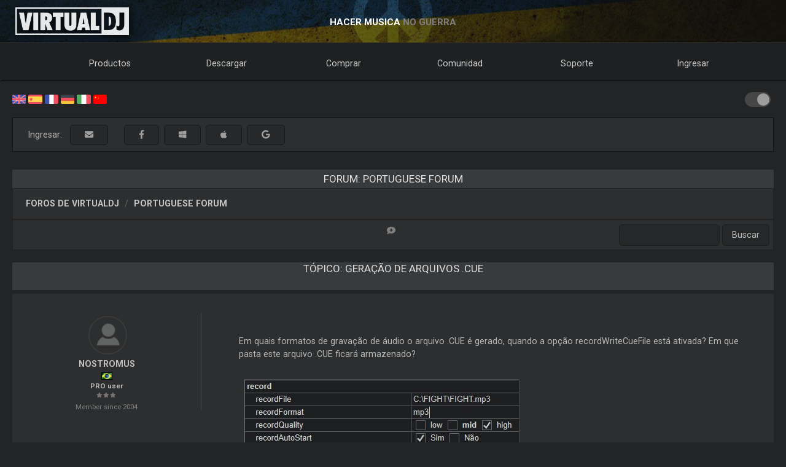

--- FILE ---
content_type: text/html; charset=UTF-8
request_url: https://es.virtualdj.com/forums/253960/Portuguese_Forum/GERA____O_DE_ARQUIVOS__CUE.html
body_size: 48337
content:
<!DOCTYPE html>
		<!--[if lt IE 7]> <html class="lt-ie9 lt-ie8 lt-ie7"> <![endif]-->
		<!--[if IE 7]>    <html class="lt-ie9 lt-ie8"> <![endif]-->
		<!--[if IE 8]>    <html class="lt-ie9"> <![endif]-->
		<!--[if gt IE 8]><!--> <html class="" lang="es"> <!--<![endif]-->
		<head>
		<link rel="canonical" href="https://es.virtualdj.com/forums/253960/Portuguese_Forum/GERA____O_DE_ARQUIVOS__CUE.html"/>
		<meta name="viewport" content="width=device-width, initial-scale=1.0, minimum-scale=1.0, maximum-scale=1.5, user-scalable=yes">
		<!-- Old Explorer HTML5 enabling codeenable use of HTML5 sectioning elements in Internet Explorer 6-9, Safari 4.x (and iPhone 3.x), and Firefox 3.x.
		-->
		<!--[if lt IE 9]>
		<script src="//html5shiv.googlecode.com/svn/trunk/html5.js"></script>
		<style type="text/css">
		.clear {
		zoom: 1;
		display: block;
		}
		</style>
		<![endif]--><script async src="https://www.googletagmanager.com/gtag/js?id=UA-7811656-1"></script><script>window.dataLayer = window.dataLayer || []; function gtag(){dataLayer.push(arguments);} gtag('js', new Date()); gtag('config', 'UA-7811656-1');</script><title>VirtualDJ - GERAÇÃO DE ARQUIVOS .CUE (es)</title>
<meta name="description" content="With over 100,000,000 downloads, VirtualDJ packs the most advanced DJ technology. Both perfect to start DJing, and perfect for advanced pro DJs."/>
<meta name="keywords" content="dj software,mixing software,mix mp3,virtualdj,virtual dj,mp3 mix,dj,video,vj,software,download,bpm,turntable,mixer,disc jockey,beat,beat matching,seamless,loops,party,atomix,atomixmp3,atomix productions,numark,cue,vinyl,serato,ssl,automated,recording,cd,cd burning,pitch,tempo,master tempo,skins,plugins,player,turntables,radio,broadcasting,shoutcast,winamp,playlist,scratch,sync,nightclub,night club,night,club,hercules,dj,virtual vinyl,timecode,timecoded,vinyl,timecoded vinyl,tcv"/>
<meta http-equiv="Content-Type" content="text/html; charset=UTF-8"/>
<meta name="revisit-after" content="5 days"/>
<meta http-equiv="Pragma" content="no-cache"/>
<meta http-equiv="Cache-Control" content="no-cache, must-revalidate"/>
<!-- Apple Android - retina and non retina -->
<link rel="apple-touch-icon" sizes="57x57" href="/apple-touch-icon-57x57.png"/>
<link rel="apple-touch-icon" sizes="114x114" href="/apple-touch-icon-114x114.png"/>
<link rel="apple-touch-icon" sizes="72x72" href="/apple-touch-icon-72x72.png"/>
<link rel="apple-touch-icon" sizes="144x144" href="/apple-touch-icon-144x144.png"/>
<link rel="apple-touch-icon" sizes="60x60" href="/apple-touch-icon-60x60.png"/>
<link rel="apple-touch-icon" sizes="120x120" href="/apple-touch-icon-120x120.png"/>
<link rel="apple-touch-icon" sizes="76x76" href="/apple-touch-icon-76x76.png"/>
<link rel="apple-touch-icon" sizes="152x152" href="/apple-touch-icon-152x152.png"/>
<link rel="apple-touch-icon" sizes="180x180" href="/apple-touch-icon-180x180.png"/>
<meta name="apple-mobile-web-app-title" content="VirtualDJ Website"/>
<!-- ICO file for IE and old browsers -->
<link rel="icon" type="image/icon" href="/favicon.ico?ver=8.0"/>
<link rel="shortcut icon" type="image/icon" href="/favicon.ico?ver=8.0"/> 
<!-- modern icons all other browsers - png -->
<link rel="icon" type="image/png" href="/favicon-192x192.png" sizes="192x192"/>
<link rel="icon" type="image/png" href="/favicon-160x160.png" sizes="160x160"/>
<link rel="icon" type="image/png" href="/favicon-96x96.png" sizes="96x96"/>
<link rel="icon" type="image/png" href="/favicon-16x16.png" sizes="16x16"/>
<link rel="icon" type="image/png" href="/favicon-32x32.png" sizes="32x32"/>
<!-- Win8 tile -->
<meta name="msapplication-TileColor" content="#ff0045"/>
<meta name="msapplication-TileImage" content="/mstile-144x144.png"/>
<meta name="application-name" content="VirtualDJ Website" />
<!-- IE11 tiles -->
<meta name="msapplication-square70x70logo" content="/mstile-70x70.png"/>
<meta name="msapplication-square150x150logo" content="/mstile-150x150.png"/>
<meta name="msapplication-wide310x150logo" content="/mstile-310x150.png"/>
<meta name="msapplication-square310x310logo" content="/mstile-310x310.png"/>

<meta name="robots" content="noindex"><meta property="og:title" content="VirtualDJ - GERAÇÃO DE ARQUIVOS .CUE (es)" /><meta property="og:type" content="article" /><meta property="og:url" content="https://es.virtualdj.com/forums/253960/Portuguese_Forum/GERA____O_DE_ARQUIVOS__CUE.html"/><meta property="og:site_name" content="VirtualDJ Website"/><meta property="og:image" content="" /><meta property="fb:admins" content="stephane.clavel,1347391771"/><link rel="stylesheet" href="/css/v9-core.css?foo=20260101" type="text/css"/><link rel="stylesheet" href="/css/ukraine.css?foo=20260101" type="text/css"/><link rel="stylesheet" href="/css/magnific-popup.css?foo=20260101" type="text/css"/><link rel="stylesheet" href="/css/forum.css?foo=20260101" type="text/css"/><link rel="stylesheet" href="/css/darkmode.css?foo=20260101" id="darkmode-css" type="text/css"/><script src="/js/jquery-3.7.1.min.js" language="javascript" type="text/javascript"></script><script src="/js/common.js?foo=20260101" language="javascript" type="text/javascript"></script><script src="/js/jquery.magnific-popup.min.js?foo=20260101" language="javascript" type="text/javascript"></script><script src="https://cdn.jsdelivr.net/gh/google/code-prettify@master/loader/run_prettify.js?lang=css&amp;skin=desert" language="javascript" type="text/javascript"></script><script>
$(document).on('click', '.bb-img',function(){
  var popupSRC = $(this).attr('src');
  $.magnificPopup.open({
      items: {
          src: popupSRC,
      },
      type: 'image',
      closeOnContentClick: true,
      showCloseBtn: false,
      mainClass : 'forum_popimg'
  });
});</script><base target="_top"></head><body id="body" class="darkmode"><section id="outer-wrapper">
  	<section id="inner-wrapper">
	  <!-- HEADER -->
	  <header id="pageheader">
		<div id="headerwrap">
			<a href="//virtualdj.com"><div id="headerlogo"></div></a>
	     	<div id="headerslogan">
				<!-- <span class="text-white" id="sloganfirst">EL PROGRAMA MAS POPULAR  #1 PARA DJS</span>
				<span class="text-light" id="sloganlast"> PARA MEZCLAR CON AUDIO y VIDEO</span> -->
				<span class="text-white" id="sloganfirst">HACER MUSICA</span>
				<span class="text-light" id="sloganlast"> NO GUERRA</span>
			 </div>
		 </div>
	  </header>
		<!-- NAVIGATION -->
		<nav id="top-menu">
		<ul id="topmenu-full">
		<li class="topmenu-level1 nolink" id="menu-logo">
			<a href="//virtualdj.com"><img id="mobile-logo" src="/images/v9/menu/logo.png"/></a>
		</li>
		<li class="topmenu-level1"><a href="/products/virtualdj/features.html">Productos</a>
		<div class="mega-dropdown">
			<section class="fullgrid">
				<article class="grid-1-1 grid-large-1-24">&nbsp;</article>
				<article class="grid-1-3 grid-medium-1-3 grid-large-6-24">
					<b>VirtualDJ</b>
						<a href="/download/index.html" class="menu-link"><i class="icon-caret-right"></i> Descargar</a>
						<a href="/buy/index.html" class="menu-link"><i class="icon-caret-right"></i> Comprar</a>
						<a href="/products/virtualdj/features.html" class="menu-link"><i class="icon-caret-right"></i> Características</a>
						<a href="/products/virtualdj/price.html" class="menu-link"><i class="icon-caret-right"></i> Licencias y Precio</a>
						<a href="/products/virtualdj/screenshot.html" class="menu-link"><i class="icon-caret-right"></i> Pantallas</a>
						<a href="/djs/testimonials/index.html" class="menu-link"><i class="icon-caret-right"></i> Testimonios</a>
				</article>
				<article class="grid-1-3 grid-medium-1-3 grid-large-6-24">
						<b>Catálogos de Música En-Linea</b>
						<a href="/products/onlinecatalogs.html" class="menu-link"><i class="icon-caret-right"></i> Suscripciones de Contenido</a>
						<br>
						<b>Equipo para DJ</b>
						<a href="/products/hardware.html" class="menu-link"><i class="icon-caret-right"></i> Controladores y Mixers</a>
						<a href="/buy/controlvinyl.html" class="menu-link"><i class="icon-caret-right"></i> Vinilo de Código de Tiempo; Control DVS</a>
				</article>
				<article class="grid-1-3 grid-medium-1-3 grid-large-6-24">
						<b>Otros Productos</b>
						<a href="/products/vdjremote.html" class="menu-link"><i class="icon-caret-right"></i> Control Remoto para iOS o Android</a>
						<a href="/buy/clothing.html" class="menu-link"><i class="icon-caret-right"></i> Ropa y Vestimenta</a>
						<br>
						<b>Productos Pasados</b>
						<a href="/products/legacy.html" class="menu-link"><i class="icon-caret-right"></i> Versiones Anteriores</a>
				</article>
				<article class="grid-1-1 grid-medium-1-1 grid-large-5-24 menu-image-container">
					<center>
					<img class="menu-image menu-image-vdj" src="/images/v9/menu/menu-products.png?ver=2020" />
					<a href="/download/index.html"><button class="button button-gray hover-blue">Descargar</button></a>&nbsp;&nbsp;
					<a href="/buy/index.html"><button class="button button-gray hover-blue">Comprar</button></a>
					</center>
				</article>
			</section>
		</div>
		</li>
		<li class="topmenu-level1"><a href="/download/index.html">Descargar</a>
			<div class="mega-dropdown">
				<section class="fullgrid">
					<article class="grid-1-1 grid-large-1-24">&nbsp;</article>
					<article class="grid-1-3 grid-large-6-24">
						<b>VirtualDJ</b>
							<a href="/download/index.html" class="menu-link"><i class="icon-caret-right"></i> Descargar</a>
							<a href="/manuals/virtualdj.html" class="menu-link"><i class="icon-caret-right"></i> Manual del Usuario</a>
							<a href="/manuals/hardware.html" class="menu-link"><i class="icon-caret-right"></i> Manuales para Equipo</a>
							<br>
							<a href="/download/index.html"><button class="button button-gray hover-blue">Descargar</button></a>
					</article>
					<article class="grid-1-3 grid-large-6-24">
						<b>Agregados y Adiciones</b>
							<a href="/plugins/index.html?category=effects&subcat=1" class="menu-link"><i class="icon-caret-right"></i> Efectos de Audio</a>
							<a href="/plugins/index.html?category=effects&subcat=2" class="menu-link"><i class="icon-caret-right"></i> Efectos de Video</a>
							<a href="/plugins/index.html?category=skins" class="menu-link"><i class="icon-caret-right"></i> Carátulas (Skins)</a>
							<a href="/plugins/index.html?category=samples" class="menu-link"><i class="icon-caret-right"></i> Opciones para Sampler</a>
					</article>
					<article class="grid-1-3 grid-large-6-24">
						<b>Control DVS</b>
							<a href="/products/timecode/cd.html" class="menu-link"><i class="icon-caret-right"></i> CD de Código de Tiempo</a>
					</article>
					<article class="grid-1-1 grid-large-1-24">&nbsp;</article>
					<article class="grid-1-1 grid-large-4-24 menu-image-container">
						<center>
							<img class="menu-image" src="/images/v9/menu/menu-download.png" />
						</center>
					</article>
				</section>
			</div>
		</li>
		<li class="topmenu-level1"><a href="/buy/index.html">Comprar</a>
			<div class="mega-dropdown">
				<section class="fullgrid">
					<article class="grid-1-1 grid-medium-1-1 grid-large-5-24 menu-image-container">
						<center>
						<img class="menu-image menu-image-vdj" src="/images/v9/menu/menu-products.png?ver=2020" />
						<a href="/buy/index.html?product=pro"><button class="button button-gray hover-blue">Comprar Ahora</button></a>
						</center>
					</article>
					<article class="grid-1-1 grid-large-1-24">&nbsp;</article>
					<article class="grid-1-3 grid-medium-1-3 grid-large-6-24">
						<b>VirtualDJ</b>
						<a href="/buy/index.html" class="menu-link"><i class="icon-caret-right"></i> Comprar Licencia</a>
						<a href="/products/virtualdj/price.html" class="menu-link"><i class="icon-caret-right"></i> Opciones de Licenciamiento</a>
						<a href="/products/business.html" class="menu-link"><i class="icon-caret-right"></i> Licencia Business</a>
						<a href="/products/virtualdj/price.html#comparison" class="menu-link"><i class="icon-caret-right"></i> Tabla Comparativa</a>
					</article>
					<article class="grid-1-3 grid-medium-1-3 grid-large-6-24">
						<b>Catálogos de Contenido</b>
						<a href="/buy/index.html?product=cuaudio" class="menu-link"><i class="icon-caret-right"></i> Comprar Catálogo de Audio</a>
						<a href="/buy/index.html?product=cuvideo" class="menu-link"><i class="icon-caret-right"></i> Comprar el Catálogo de Video</a>
						<a href="/buy/index.html?product=cukaraoke0" class="menu-link"><i class="icon-caret-right"></i> Comprar el Catálogo de Karaoke</a>
					</article>
					<article class="grid-1-3 grid-medium-1-3 grid-large-6-24">
						<b>Otros Productos</b>
						<a href="/products/vdjremote.html" class="menu-link"><i class="icon-caret-right"></i> Control Remoto para iOS o Android</a>
						<a href="/buy/controlvinyl.html" class="menu-link"><i class="icon-caret-right"></i> Vinilo de Código de Tiempo; Control DVS</a>
						<a href="/buy/clothing.html" class="menu-link"><i class="icon-caret-right"></i> Ropa y Vestimenta</a>
					</article>
				</section>
			</div>

		</li>
		<li class="topmenu-level1"><a href="/forums/index.html">Comunidad</a>
			<div class="mega-dropdown">
				<section class="fullgrid">
					<article class="grid-1-1 grid-large-1-24">&nbsp;</article>
					<article class="grid-1-3 grid-large-6-24">
						<b>Crear y Contribuir</b>
							<a href="/wiki/Developers.html" class="menu-link"><i class="icon-caret-right"></i> SDK para Desarrolladores</a>
							<a href="/wiki/PluginSDK8.html" class="menu-link"><i class="icon-caret-right"></i> Crear Plugins</a>
							<a href="/wiki/Skin%20SDK%208.html" class="menu-link"><i class="icon-caret-right"></i> Crear una Carátula</a>
							<a href="/wiki/Modify%20a%20Skin.html" class="menu-link"><i class="icon-caret-right"></i> Modificar una Carátula</a>
					</article>
					<article class="grid-1-3 grid-large-6-24">
						<b>Redes</b>
							<a href="/charts/index.html" class="menu-link"><i class="icon-caret-right"></i> Charts de la Comunidad</a>
							<a href="/users/index.html" class="menu-link"><i class="icon-caret-right"></i> Red de Usuario</a>
							<br/>
							<b>Top DJs</b>
							<a href="/djs/top100djs/index.html" class="menu-link"><i class="icon-caret-right"></i> DJs Top100</a>
							<a href="/djs/dmc-championships/index.html" class="menu-link"><i class="icon-caret-right"></i> Campeonatos DMC</a>
							<a href="/djs/testimonials/index.html" class="menu-link"><i class="icon-caret-right"></i> Testimonios de DJs</a>
							<a href="/djs/index.html" class="menu-link"><i class="icon-caret-right"></i> DJs Importantes</a>
					</article>
					<article class="grid-1-3 grid-large-6-24">
						<b>Foros</b>
							<a href="/forums/81/VirtualDJ_Technical_Support.html" class="menu-link"><i class="icon-caret-right"></i> Soporte Técnico</a>
							<a href="/forums/30/General_Discussion.html" class="menu-link"><i class="icon-caret-right"></i> Tópicos Generales</a>
							<a href="/forums/18/Wishes_and_new_features.html" class="menu-link"><i class="icon-caret-right"></i> Deseos y Nuevas características</a>
							<br>
							<a href="/forums/index.html"><button class="button button-gray hover-blue">Foros</button></a>
					</article>
					<article class="grid-1-1 grid-large-4-24 menu-image-container">
						<center>
							<img class="menu-image" src="/images/v9/menu/menu-community.png" />
						</center>
					</article>
				</section>
			</div>
		</li>
		<li class="topmenu-level1"><a href="/help/">Soporte</a>
			<div class="mega-dropdown">
				<section class="fullgrid">
					<article class="grid-1-1 grid-large-4-24 menu-image-container">
						<center>
							<br>
							<img class="menu-image" src="/images/v9/menu/menu-support.png" />
						</center>
					</article>
					<article class="grid-1-1 grid-large-2-24">&nbsp;</article>
					<article class="grid-1-3 grid-large-6-24">
						<b>Artículos de Conocimiento</b>
							<a href="/wiki/FAQ.html" class="menu-link"><i class="icon-caret-right"></i> Preguntas Y Respuestas</a>
							<a href="/wiki/index.html" class="menu-link"><i class="icon-caret-right"></i> Base de conocimientos (Wiki)</a>
					</article>
					<article class="grid-1-3 grid-large-6-24">
						<b>Manuales</b>
							<a href="/manuals/virtualdj.html" class="menu-link"><i class="icon-caret-right"></i> Manual de Software</a>
							<a href="/manuals/hardware.html" class="menu-link"><i class="icon-caret-right"></i> Manuales para Equipo</a>
						<br>
						<b>Tutoriales</b>
							<a href="/help/videotutorials.html?view=gettingstarted" class="menu-link"><i class="icon-caret-right"></i> Conceptos Básicos</a>
							<a href="/help/videotutorials.html?view=quicktips" class="menu-link"><i class="icon-caret-right"></i> Tips Rápidos</a>
					</article>
					<article class="grid-1-3 grid-large-6-24">
						<b>Ayuda y Soporte</b>
							<a href="/help/" class="menu-link"><i class="icon-caret-right"></i> Centro de Ayuda</a>
							<br>
							<a href="/help/"><button class="button button-gray hover-blue">Obtener Ayuda</button></a>
					</article>
				</section>
			</div>
		</li>
				<li class="topmenu-level1"><a href="/users/connect.html">Ingresar</a>
			<div class="mega-dropdown">
				<section class="fullgrid">
					<article  class="grid-1-1 grid-large-4-24 menu-image-container">
						<center>
							<img class="menu-image" src="/images/v9/menu/menu-login.png" />
						</center>
					</article>
					<article class="grid-1-1 grid-large-1-24 menu-image-container">&nbsp;</article>
					<article class="grid-1-3 grid-large-3-24 menu-image-container">&nbsp;</article>
					<article class="grid-1-1 grid-medium-1-1 grid-large-16-24">
						<div id="menu-sociallogin">
							<b>Identifiquese e Ingrese usando su correo electrónico o cuenta de Redes Sociales</b>
							<form action="/users/connect.html" method="POST">
								<input type="hidden" name="returnUrl" value="/forums/253960/Portuguese_Forum/GERA____O_DE_ARQUIVOS__CUE.html">
								<button class="button button-gray hover-blue" type="submit" name="MailLogin" ><i class="icon-envelope"></i>&nbsp;Correo Electrónico</button>
								<button class="button button-gray hover-blue" type="submit" name="FacebookLogin"><i class="icon-facebook-sign"></i>&nbsp;Facebook</button>
								<button class="button button-gray hover-blue" type="submit" name="MicrosoftLogin"><i class="icon-windows"></i>&nbsp;Microsoft</button>
								<button class="button button-gray hover-blue" type="submit" name="AppleLogin"><i class="icon-apple"></i>&nbsp;Apple</button>
								<button class="button button-gray hover-blue" type="submit" name="GoogleLogin"><i class="icon-google-plus"></i>&nbsp;Google</button>
							</form>
						</div>
					</article>
				</section>
			</div>
		</li>
				<li class="topmenu-level1" id="topmenu-last">&nbsp;</li>
	</ul>
	<div id="mobilemenu-button" class="mobilemenu-button">
		<span id="mobilemenu-toggle">
			  <div class="bar1"></div>
			  <div class="bar2"></div>
			  <div class="bar3"></div>
		</span>
	</div>
</nav>	

<div id="mobilemenu-wrapper">	
	<nav id="mobile-menu">
			<ul id="topmenu-mobile" class="mobilemenu-hidden">
				<li class="topmobile-level1">
					<label for="mobiledrop-1">Productos</label>
					<input type="radio" name="mobilemenu-selected" id="mobiledrop-1"/>
					<div class="mobile-megamenu">
					   <b>VirtualDJ</b>
						<a href="/download/index.html" class="menu-link"><i class="icon-caret-right"></i> Descargar</a>
						<a href="/buy/index.html" class="menu-link"><i class="icon-caret-right"></i> Comprar</a>
						<a href="/products/virtualdj/features.html" class="menu-link"><i class="icon-caret-right"></i> Características</a>
						<a href="/products/virtualdj/price.html" class="menu-link"><i class="icon-caret-right"></i> Licencias y Precio</a>
						<a href="/products/virtualdj/screenshot.html" class="menu-link"><i class="icon-caret-right"></i> Pantallas</a>
						<a href="/djs/testimonials/index.html" class="menu-link"><i class="icon-caret-right"></i> Testimonios</a>
						<b>Catálogos En-Linea</b>
						<a href="/products/onlinecatalogs.html" class="menu-link"><i class="icon-caret-right"></i> Suscripciones de Contenido</a>
						<br>
						<b>Equipo</b>
						<a href="/products/hardware.html" class="menu-link"><i class="icon-caret-right"></i> Controladores y Mixers</a>
						<a href="/buy/controlvinyl.html" class="menu-link"><i class="icon-caret-right"></i> Control DVS en Vinilo o CD</a>
						<b>Otros Productos</b>
						<a href="/products/vdjremote.html" class="menu-link"><i class="icon-caret-right"></i> Control Remoto para iOS o Android</a>
						<a href="/buy/clothing.html" class="menu-link"><i class="icon-caret-right"></i> Ropa y Vestimenta</a>
						<br>
						<b>Productos Pasados</b>
						<a href="/products/legacy.html" class="menu-link"><i class="icon-caret-right"></i> Versiones Anteriores</a>
					</div>
				</li>
				<li class="topmobile-level1">
					<label for="mobiledrop-2">Descargar</label>
					<input type="radio" name="mobilemenu-selected" id="mobiledrop-2"/>
					<div class="mobile-megamenu">
						<b>VirtualDJ</b>
							<a href="/download/index.html" class="menu-link"><i class="icon-caret-right"></i> Descargar</a>
							<a href="/manuals/virtualdj.html" class="menu-link"><i class="icon-caret-right"></i> Manual del Usuario</a>
							<a href="/manuals/hardware.html" class="menu-link"><i class="icon-caret-right"></i> Manuales para Equipo</a>
						<b>Agregados y Adiciones</b>
							<a href="/plugins/index.html?category=effects&subcat=1" class="menu-link"><i class="icon-caret-right"></i> Efectos de Audio</a>
							<a href="/plugins/index.html?category=effects&subcat=2" class="menu-link"><i class="icon-caret-right"></i> Efectos de Video</a>
							<a href="/plugins/index.html?category=skins" class="menu-link"><i class="icon-caret-right"></i> Carátulas (Skins)</a>
							<a href="/plugins/index.html?category=samples" class="menu-link"><i class="icon-caret-right"></i> Opciones para Sampler</a>
						<b>Control DVS</b>
							<a href="/products/timecode/cd.html" class="menu-link"><i class="icon-caret-right"></i> CD de Código de Tiempo</a>
					</div>
				</li>
				<li class="topmobile-level1">
					<a href="/buy/index.html"><label>Comprar</label></a>
				</li>
				<li class="topmobile-level1">
					<label for="mobiledrop-3">Comunidad</label>
					<input type="radio" name="mobilemenu-selected" id="mobiledrop-3"/>
					<div class="mobile-megamenu">
						<b>Foros</b>
              <a href="/forums/index.html" class="menu-link"><i class="icon-caret-right"></i> Todos los Foros</a>
							<a href="/forums/81/VirtualDJ_Technical_Support.html" class="menu-link"><i class="icon-caret-right"></i> Soporte Técnico</a>
							<a href="/forums/30/General_Discussion.html" class="menu-link"><i class="icon-caret-right"></i> Tópicos Generales</a>
							<a href="/forums/18/Wishes_and_new_features.html" class="menu-link"><i class="icon-caret-right"></i> Deseos y Nuevas características</a>
						<b>Redes</b>
							<a href="/charts/index.html" class="menu-link"><i class="icon-caret-right"></i> Charts de la Comunidad</a>
							<a href="/users/index.html" class="menu-link"><i class="icon-caret-right"></i> Red de Usuario</a>
						<b>Top DJs</b>
							<a href="/djs/top100djs/index.html" class="menu-link"><i class="icon-caret-right"></i> DJs Top100</a>
							<a href="/djs/dmc-championships/index.html" class="menu-link"><i class="icon-caret-right"></i> Campeonatos DMC</a>
							<a href="/djs/testimonials/index.html" class="menu-link"><i class="icon-caret-right"></i> Testimonios de DJs</a>
							<a href="/djs/index.html" class="menu-link"><i class="icon-caret-right"></i> DJs Importantes</a>
						<b>Crear y Contribuir</b>
							<a href="/wiki/Developers.html" class="menu-link"><i class="icon-caret-right"></i> SDK para Desarrolladores</a>
							<a href="/wiki/PluginSDK8.html" class="menu-link"><i class="icon-caret-right"></i> Crear un Plugin</a>
							<a href="/wiki/Skin%20SDK%208.html" class="menu-link"><i class="icon-caret-right"></i> Crear una Carátula</a>
							<a href="/wiki/Modify%20a%20Skin.html" class="menu-link"><i class="icon-caret-right"></i> Modicar una Carátula</a>
					</div>
				</li>
				<li class="topmobile-level1">
					<label for="mobiledrop-5">Soporte</label>
					<input type="radio" name="mobilemenu-selected" id="mobiledrop-5"/>
					<div class="mobile-megamenu">
						<b>Ayuda y Soporte</b>
							<a href="/help/" class="menu-link"><i class="icon-caret-right"></i> Centro de Ayuda</a>
						<b>Manuales</b>
							<a href="/manuals/virtualdj.html" class="menu-link"><i class="icon-caret-right"></i> Manual de Software</a>
							<a href="/manuals/hardware.html" class="menu-link"><i class="icon-caret-right"></i> Manuales para Equipo</a>
						<b>Artículos de Conocimiento</b>
							<a href="/wiki/FAQ.html" class="menu-link"><i class="icon-caret-right"></i> Preguntas Y Respuestas</a>
							<a href="/wiki/index.html" class="menu-link"><i class="icon-caret-right"></i> Base de conocimientos (Wiki)</a>
						<b>Tutoriales</b>
							<a href="/totd/" class="menu-link"><i class="icon-caret-right"></i> Tips en Video</a>
					</div>
				</li>
								<li class="topmobile-level1">
					<label for="mobiledrop-4">Ingresar</label>
					<input type="radio" name="mobilemenu-selected" id="mobiledrop-4"/>
					<div class="mobile-megamenu">
						<br>
						<b>Identifiquese e ingrese<br>con su correo electrónico o cuenta de Redes Sociales</b> 
						<form action="/users/connect.html" method="POST">
							<input type="hidden" name="returnUrl" value="/forums/253960/Portuguese_Forum/GERA____O_DE_ARQUIVOS__CUE.html">
							<button class="button button-gray button-medium hover-blue" type="submit" name="FacebookLogin"><i class="icon-facebook-sign"></i>&nbsp;Facebook</button><br><br>
							<button class="button button-gray button-medium hover-blue" type="submit" name="MicrosoftLogin"><i class="icon-windows"></i>&nbsp;Microsoft</button><br><br>
							<button class="button button-gray button-medium hover-blue" type="submit" name="AppleLogin"><i class="icon-apple"></i>&nbsp;Apple</button><br><br>
							<button class="button button-gray button-medium hover-blue" type="submit" name="GoogleLogin"><i class="icon-google-plus"></i>&nbsp;Google</button><br><br>
							<button class="button button-gray button-medium hover-blue" type="submit" name="MailLogin" ><i class="icon-envelope"></i>&nbsp;Correo Electrónico</button>
						</form>
						<br><br>
						<b>Cuenta</b>
							<a href="/users/connect.html" class="menu-link"><i class="icon-caret-right"></i> Crear Cuenta</a>
							<a href="/contact/cantlogin.html" class="menu-link"><i class="icon-caret-right"></i> Olvidé la Contraseña</a>		
					</div>
				</li>
							</ul>
	</nav>
	<div class="clearfix"></div>
</div>

<!-- content -->
<section class="content-regular" id="content">
	<div id="theme-switch">
		<label class="themeswitch">
		  <input id="themetoggle" class="theme-switcher" type="checkbox" checked>
		  <span class="switchslider switchround"></span>
		</label> 
	</div>
<div id="menu-flags">
	<a href="//virtualdj.com/forums/253960/Portuguese_Forum/GERA____O_DE_ARQUIVOS__CUE.html" title="English"><img src="/images/v8/menuflags/english.png"/></a>
	<a href="//es.virtualdj.com/forums/253960/Portuguese_Forum/GERA____O_DE_ARQUIVOS__CUE.html" title="Spanish language"><img src="/images/v8/menuflags/spanish.png"/></a>
	<a href="//fr.virtualdj.com/forums/253960/Portuguese_Forum/GERA____O_DE_ARQUIVOS__CUE.html" title="French language"><img src="/images/v8/menuflags/french.png"/></a>
	<a href="//de.virtualdj.com/forums/253960/Portuguese_Forum/GERA____O_DE_ARQUIVOS__CUE.html" title="German language"><img src="/images/v8/menuflags/german.png"/></a>
	<a href="//it.virtualdj.com/forums/253960/Portuguese_Forum/GERA____O_DE_ARQUIVOS__CUE.html" title="Italian language"><img src="/images/v8/menuflags/italian.png"/></a>
	<a href="//cn.virtualdj.com/forums/253960/Portuguese_Forum/GERA____O_DE_ARQUIVOS__CUE.html" title="Chinese language"><img src="/images/v8/menuflags/chinese.png"/></a>
</div><form action="/users/connect.html" method="POST">
<input type="hidden" name="returnUrl" value="/forums/253960/Portuguese_Forum/GERA____O_DE_ARQUIVOS__CUE.html">
<div class="whitebox bar_loggin gray-gradient">
  <div class="container-fluid">
    <div class="loginbar_buttons_group">
      <div class="btn-group loggedbar_buttons">
        <span id="loginbar_quicksign">Ingresar:&nbsp;&nbsp;</span>
        <span class="inline">
        <button class="btn gray-gradient" type="submit" name="EmailLogin" title="Ingresar con  Email">&nbsp;&nbsp;<i class="fas fa-envelope"></i></i>&nbsp;&nbsp;</button>
        &nbsp;&nbsp;<div class="hide-medium"><br></div>
        <button class="btn gray-gradient" type="submit" name="FacebookLogin" title="Ingresar con  Facebook">&nbsp;&nbsp;<i class="fab fa-facebook-f"></i></i>&nbsp;&nbsp;</button>
        <button class="btn gray-gradient" type="submit" name="MicrosoftLogin" title="Ingresar con  Microsoft ID">&nbsp;&nbsp;<i class="fab fa-windows"></i></i>&nbsp;&nbsp;</button>
        <button class="btn gray-gradient" type="submit" name="AppleLogin" title="Ingresar con  Apple ID">&nbsp;&nbsp;<i class="fab fa-apple"></i></i>&nbsp;&nbsp;</button>
        <button class="btn gray-gradient" type="submit" name="GoogleLogin" title="Ingresar con  Google">&nbsp;&nbsp;<i class="fab fa-google"></i>&nbsp;&nbsp;</button>
        </span>
      </div>
    </div>
  </div>
</div>
<div style="clear:both;"></div>
</form>
<br><style>
 pre .pln, pre .pun {
    color: #8ad4bf !important;
}
</style>  
<div class="titlebar"><h1>Forum: Portuguese Forum</h1></div>
<section class="fullgrid board">
  <article class="grid-1-1 boardheader_border">
          <span class="forum_breadcrumbs">
            <ul class="breadcrumb">
              <li class="breadcrumb-item"><a href="/forums/">Foros de VirtualDJ</a></li>
              <li class="breadcrumb-item"><a href="/forums/11/Portuguese_Forum.html">Portuguese Forum</a></li>
              <!--<li class="breadcrumb-item"><a href="/forums/253960/Portuguese_Forum/GERA%C3%87%C3%83O_DE_ARQUIVOS_.CUE.html">GERAÇÃO DE ARQUIVOS .CUE</a> </li>-->
            </ul>
          </span>
          <span class="board_pages"></span>
  </article>
    <article class="grid-1-1 boardheader_border gray-gradient">
        <section class="fullgrid board_description_bottom">
             <article class="grid-1-1 grid-small-1-3"><span class="board_moderation"></span></article>
             <article class="grid-1-1 grid-small-1-3"><span class="board_newpost"><a href="/forums/action/newpost.html?topicid=253960"><i class="fas fa-comment-medical" title="Escriba un nuevo mensaje"></i></a> </span></article> 
             <article class="grid-1-1 grid-small-1-3">
                <form action="/forums/action/search.html" method="post">
                 <span class="board_search">
                   <input type="hidden" name="topicid" value="253960"/>
                   <input type="text" name="search"/> 
                   <input type="submit" value="Buscar"/>    
                 </span>
                  </form>    
             </article>
        </section>
    </article>
</section>
<div itemType="https://schema.org/DiscussionForumPosting" itemscope>
<meta itemprop="url" content="https://virtualdj.com/forums/253960/Portuguese_Forum/GERA%C3%87%C3%83O_DE_ARQUIVOS_.CUE.html" />
<meta itemprop="datePublished" content="2023-08-11T21:53:18+00:00"/>
<meta itemprop="dateModified" content="2023-08-11T23:47:52+00:00"/>
<div itemprop="interactionStatistic" itemtype="https://schema.org/InteractionCounter" itemscope><meta itemprop="interactionType" content="https://schema.org/ViewAction"/><meta itemprop="userInteractionCount" content="2359"/></div>
<div itemprop="interactionStatistic" itemtype="https://schema.org/InteractionCounter" itemscope><meta itemprop="interactionType" content="https://schema.org/ReplyAction"/><meta itemprop="userInteractionCount" content="4"/></div>
<div class="titlebar topicheader_bar">
  <span class="topicheader_topic">Tópico: <span itemprop="headline">GERAÇÃO DE ARQUIVOS .CUE</span></span>
</div><div class="forum_grid forumcolor1 forum_topic">
<section class="fullgrid">
    <article class="grid-1-1 grid-small-1-4">
        <span class="topic_author" itemprop="author" itemtype="https://schema.org/Person" itemscope><span class="topicauthor_avatar"><a href="/user/nostromus/index.html"><img src="/images/noavatar.png" border="0" align="middle" width="50" height="50" title="nostromus"></a></span><span class="topicauthor_name"><a href="/user/nostromus/index.html" itemprop="url"><span itemprop="name">nostromus</span></a><span class="topicauthor_flag"><img src="/images/flags/br.gif" border="0" height="12" title="Country: BR"></span></span><span class='topicauthor_license'>PRO user</span><span class="topicauthor_stars"><i class="fas fa-star topicauthor_star "></i><i class="fas fa-star topicauthor_star "></i><i class="fas fa-star topicauthor_star "></i></span><span class='topicauthor_since'>Member since 2004</span></span>
    </article>
    <article class="grid-1-1 grid-small-3-4">
        <span class="topic_moderation"></span>
        <div class="topicnav-content">
          <span class="topic_content" itemprop="text">Em quais formatos de gravação de áudio o arquivo .CUE é gerado, quando a opção recordWriteCueFile está ativada?  Em que pasta este arquivo .CUE ficará armazenado?<br/><br/><img src="/img/388078/48776/recordWriteCueFile.jpg" class="bb-img"></span>
       </div>
    </article>
    <article class="grid-1-1 grid-small-1-4">&nbsp;</article>
    <article class="grid-1-1 grid-small-3-4">
        <hr>
        <span class="topic_markbest"></span>
        <span class="topic_date"><span>Mensajes Fri 11 Aug 23 @ 9:53 pm</span></span>
        <span class="topic_level"></span>
    </article>
</section>
  </div><div class="forum_grid forumcolor0 forum_topic" itemprop="comment" itemtype="https://schema.org/Comment" itemscope>
<section class="fullgrid">
    <article class="grid-1-1 grid-small-1-4">
        <span class="topic_author" itemprop="author" itemtype="https://schema.org/Person" itemscope><span class="topicauthor_avatar"><a href="/user/blueeyesdf/index.html"><img src="/image/thumb/27052/28793/blueeyesdf.jpg" border="0" align="middle" width="50" height="50" title="blueeyesdf" itemprop="image"></a></span><span class="topicauthor_name"><a href="/user/blueeyesdf/index.html" itemprop="url"><span itemprop="name">blueeyesdf</span></a><span class="topicauthor_flag"><img src="/images/flags/br.gif" border="0" height="12" title="Country: BR"></span></span><span class='topicauthor_license'>PRO user</span><span class="topicauthor_stars"><i class="fas fa-star topicauthor_star "></i><i class="fas fa-star topicauthor_star "></i><i class="fas fa-star topicauthor_star "></i><i class="fas fa-star topicauthor_star "></i><i class="fas fa-star topicauthor_star topicauthor_star2"></i><i class="fas fa-star topicauthor_star topicauthor_star2"></i></span><span class='topicauthor_since'>Member since 2009</span></span>
    </article>
    <article class="grid-1-1 grid-small-3-4">
        <span class="topic_moderation"></span>
        <div class="topicnav-content">
          <span class="topic_content" itemprop="text">O arquivo será gravado na mesma pasta definida em <B>recordFile</B></span>
       </div>
    </article>
    <article class="grid-1-1 grid-small-1-4">&nbsp;</article>
    <article class="grid-1-1 grid-small-3-4">
        <hr>
        <span class="topic_markbest"></span>
        <span class="topic_date"><span itemprop="datePublished" content="2023-08-11T22:15:41+00:00">Mensajes Fri 11 Aug 23 @ 10:15 pm</span></span>
        <span class="topic_level"></span>
    </article>
</section>
  </div><div class="forum_grid forumcolor1 forum_topic" itemprop="comment" itemtype="https://schema.org/Comment" itemscope>
<section class="fullgrid">
    <article class="grid-1-1 grid-small-1-4">
        <span class="topic_author" itemprop="author" itemtype="https://schema.org/Person" itemscope><span class="topicauthor_avatar"><a href="/user/nostromus/index.html"><img src="/images/noavatar.png" border="0" align="middle" width="50" height="50" title="nostromus"></a></span><span class="topicauthor_name"><a href="/user/nostromus/index.html" itemprop="url"><span itemprop="name">nostromus</span></a><span class="topicauthor_flag"><img src="/images/flags/br.gif" border="0" height="12" title="Country: BR"></span></span><span class='topicauthor_license'>PRO user</span><span class="topicauthor_stars"><i class="fas fa-star topicauthor_star "></i><i class="fas fa-star topicauthor_star "></i><i class="fas fa-star topicauthor_star "></i></span><span class='topicauthor_since'>Member since 2004</span></span>
    </article>
    <article class="grid-1-1 grid-small-3-4">
        <span class="topic_moderation"></span>
        <div class="topicnav-content">
          <span class="topic_content" itemprop="text">Em qualquer formato de arquivo?  Gravei em MP3 e o arquivo CUE não foi gerado.  :(</span>
       </div>
    </article>
    <article class="grid-1-1 grid-small-1-4">&nbsp;</article>
    <article class="grid-1-1 grid-small-3-4">
        <hr>
        <span class="topic_markbest"></span>
        <span class="topic_date"><span itemprop="datePublished" content="2023-08-11T22:57:19+00:00">Mensajes Fri 11 Aug 23 @ 10:57 pm</span></span>
        <span class="topic_level"></span>
    </article>
</section>
  </div><div class="forum_grid forumcolor0 forum_topic" itemprop="comment" itemtype="https://schema.org/Comment" itemscope>
<section class="fullgrid">
    <article class="grid-1-1 grid-small-1-4">
        <span class="topic_author" itemprop="author" itemtype="https://schema.org/Person" itemscope><span class="topicauthor_avatar"><a href="/user/Speedy53/index.html"><img src="/img/771/11523/thumb/speedy53.jpg" border="0" align="middle" width="50" height="50" title="Speedy53" itemprop="image"></a></span><span class="topicauthor_name"><a href="/user/Speedy53/index.html" itemprop="url"><span itemprop="name">Speedy53</span></a><span class="topicauthor_flag"><img src="/images/flags/br.gif" border="0" height="12" title="Country: BR"></span></span><span class='topicauthor_license'>PRO user</span><span class="topicauthor_stars"><i class="fas fa-star topicauthor_star "></i><i class="fas fa-star topicauthor_star "></i><i class="fas fa-star topicauthor_star "></i><i class="fas fa-star topicauthor_star "></i><i class="fas fa-star topicauthor_star topicauthor_star2"></i><i class="fas fa-star topicauthor_star topicauthor_star2"></i><i class="fas fa-star topicauthor_star topicauthor_star2"></i><i class="fas fa-star topicauthor_star topicauthor_star2"></i><i class="fas fa-star topicauthor_star topicauthor_star3"></i></span><span class="topicauthor_tag">Moderator</span><span class='topicauthor_since'>Member since 2008</span></span>
    </article>
    <article class="grid-1-1 grid-small-3-4">
        <span class="topic_moderation"></span>
        <div class="topicnav-content">
          <span class="topic_content" itemprop="text">Sim, o .cue é gerado assim que você encerra a gravação, junto com o .mp3 e com o mesmo endereço e nome, conforme figura abaixo. Se você não consegue gerar o arquivo, verifique se VirtualDJ tem permissões para alterar e gerar arquivos conforme <a href="https://WWW.virtualdj.com/wiki/Settings%20not%20saving.html" rel="nofollow" target="_blank">permissões de pasta</a> ou se VirtualDJ está equivocadamente configurado para somente leitura (opção <B>readOnly</B> definida em "Yes").<br/><img src="/img/388081/38630/Sem título.png" class="bb-img"></span>
       </div>
    </article>
    <article class="grid-1-1 grid-small-1-4">&nbsp;</article>
    <article class="grid-1-1 grid-small-3-4">
        <hr>
        <span class="topic_markbest"></span>
        <span class="topic_date"><span itemprop="datePublished" content="2023-08-11T23:34:27+00:00">Mensajes Fri 11 Aug 23 @ 11:34 pm</span></span>
        <span class="topic_level"></span>
    </article>
</section>
  </div></div>
<br/>
<section class="fullgrid">
    <article class="grid-1-1 grid-small-1-1"><span class="forumbottom_postnew"><a href="/forums/action/newpost.html?topicid=253960"><span class="btn gray-gradient"><i class="fas fa-comment-medical" title="Escriba un nuevo mensaje"></i> contestar Post</span></a></span></article>
</section>
<br/>

 <!-- end forum transitional class -->
</section><div class="clearfix"></div>
</section><!-- end content -->
<div class="clearfix"></div>
</section><!-- end inner wrapper -->
<footer id="pagefooter">
<section class="grid-box" id="footerboxes">
        <article id="footerbox-1" class="col small-col-half medium-col-1-4">

              <div class="footerbox">
                <h5><span class="text-blue"><i class="icon-play"></i></span> Acerca de VirtualDJ</h5>
                <ul>
                <li><a href="/download/">Descargar</a></li>
                <li><a href="/buy/">Comprar</a></li>
                <li><a href="/products/virtualdj/features.html">Características</a></li>
                <li><a href="/products/virtualdj/price.html">Licencias y Precio</a></li>
                <li><a href="/products/virtualdj/screenshot.html">Pantallas</a></li>
                </ul>
              </div>

        </article>
        <article id="footerbox-4" class="col small-col-half medium-col-1-4">
              <div class="footerbox">
                <h5><span class="text-blue"><i class="icon-play"></i></span> Soporte</h5>
                <ul>
                <li><a href="/help/">Contactar a Soporte Técnico</a></li>
                <li><a href="/manuals/virtualdj.html">Manual del Usuario</a></li>
                <li><a href="/wiki/FAQ.html">preguntas frecuentes (faq)</a></li>
                <li><a href="/wiki/index.html">VDJPedia (Wiki)</a></li>
                <li><a href="/forums/">Foros</a></li>
                </ul>
              </div>
        </article>
        <article id="footerbox-4" class="col small-col-half medium-col-1-4">
              <div class="footerbox">
                <h5><span class="text-blue"><i class="icon-play"></i></span> COMPAÑIA</h5>
                <ul>
                <li><a href="/atomixproductions/">Acerca de Nosotros</a></li>
                <li><a href="/help/">contáctenos</a></li>
                <li><a href="/atomixproductions/jobs.html">Ofertas de Trabajo</a></li>
                <li><a href="/privacy/">Política de Privacidad</a></li>
                <li><a href="/EULA/">Acuerdo de Licenciamiento (EULA)</a></li>
                </ul>
              </div>
        </article>
        <article id="footerbox-3" class="col small-col-half medium-col-1-4">
              <div class="footerbox">
                <h5><span class="text-blue"><i class="icon-play"></i></span> Siguenos</h5>
                <span class="social-link">
                 <ul>
                 <li><a href="https://www.facebook.com/virtualdjsoftware" target="_blank"><i class="icon-facebook"></i>&nbsp;&nbsp;&nbsp;Facebook</a></li>
                 <li><a href="https://www.youtube.com/user/virtualdjofficial" target="_blank"><i class="icon-youtube-play"></i> YouTube</a></li>
                 <li><a href="https://instagram.com/virtualdjsoftware" target="_blank"><i class="icon-instagram"></i> Instagram #virtualdj</a></li>
                 <li><a href="https://twitter.com/virtualdj" target="_blank"><i class="icon-twitter"></i> Twitter #virtualdj</a></li>
                 </ul>
                </span>
             </div>
        </article>
   </section>
<!-- bottom -->
<section class="grid-box" role="copyright-footer" id="bottomfooter">
        <article class="col compact-full medium-col-1-1">
          <center><a href="/atomixproductions/">&copy; Atomix Productions</a></center>
        </article>
 </section>
</footer>
</section><!-- end outer wrapper section -->
<!-- scripts -->
<script type="text/javascript">
window.onscroll = function() {
  var menunodes = document.getElementById('topmenu-full').childNodes;
    if (document.body.scrollTop > 70 || document.documentElement.scrollTop > 70) {
      document.getElementById("top-menu").style.position = "fixed";
      document.getElementById("content").style.paddingTop = "60px";
        for(var i=0; i<menunodes.length; i++) {
            if (menunodes[i].nodeName == 'LI') {
                 menunodes[i].style.width = "13%";
             }
        }
        document.getElementById("mobile-logo").style.display = "block";
    } else {
      document.getElementById("content").style.paddingTop = "0px";
       document.getElementById("top-menu").style.position = "relative";
         for(var i=0; i<menunodes.length; i++) {
            if (menunodes[i].nodeName == 'LI') {
                 menunodes[i].style.width = "15%";
             }
          }
           document.getElementById("topmenu-last").style.width = "5%";
           document.getElementById("menu-logo").style.width = "5%";
           document.getElementById("headerlogo").style.display = "block";
           document.getElementById("mobile-logo").style.display = "none";
         } 
};
var setCheck;
var x = 0;
var mobilemenu = document.getElementsByName('mobilemenu-selected');
document.getElementById('mobilemenu-button').onclick = function() {
    document.getElementById("mobilemenu-button").classList.toggle("mobilemenu-clicked");
    document.getElementById("mobilemenu-wrapper").classList.toggle("menuvisible");
    document.getElementById("body").classList.toggle("menu-moveright");
    document.getElementById("body").classList.toggle("background-dark");
    document.getElementById("mobilemenu-button").classList.toggle("menu-moveleft");
    for(var i=0;i<mobilemenu.length;i++) mobilemenu[i].checked = false;
}

for(x = 0; x < mobilemenu.length; x++){
  mobilemenu[x].onclick = function(){
      if(setCheck != this){
           setCheck = this;
      } else{
          this.checked = false;
          setCheck = null;
    }
  };
}

const themeToggle = document.querySelector('input.theme-switcher');
function switchTheme(e) {
    if (e.target.checked) {
        darkmodeCSS(true);
        storeTheme('darkmode');
    } else {
       darkmodeCSS(false);
       storeTheme('lightmode');
    }  
}
themeToggle.addEventListener('change', switchTheme, false);
const currentTheme = localStorage.getItem('theme') ? localStorage.getItem('theme') : null;
if (currentTheme) {
    document.body.className = currentTheme;
    if (currentTheme === 'darkmode') {
        themeToggle.checked = true;
        darkmodeCSS(true);
        storeTheme('darkmode');
    } else  {
      themeToggle.checked = false;
      darkmodeCSS(false);
      storeTheme('lightmode');
    }
}

function darkmodeCSS(set) {
    if(set==true) {
      document.body.className = 'darkmode';
      var darmkodecss = document.getElementById("darkmode-css") ? document.getElementById("darkmode-css") : null;
      if(!darmkodecss){
        var link = document.createElement('link');
        link.href = '/css/darkmode.css?foo=20260101';
        link.rel = 'stylesheet';
        link.type = 'text/css';
        link.setAttribute("id", "darkmode-css");
        document.body.appendChild(link);
      }
    } else {
        document.body.className = 'lightmode';
        var darmkodecss = document.getElementById("darkmode-css");
        darmkodecss.disabled = true;
        darmkodecss.parentNode.removeChild(darmkodecss);
    }
}
function storeTheme(theme) {
      localStorage.setItem('theme', theme);
      var d = new Date();    
      document.cookie = "theme=; expires=Thu, 01 Jan 1970 00:00:00 GMT";
      document.cookie = "theme="+theme+"; expires=Thu, 29 Dec " + (d.getFullYear() + 1) + " 00:00:00 GMT; path=/";
}
</script>
<div id="fb-root"></div>
<script>(function(d, s, id) {
  var js, fjs = d.getElementsByTagName(s)[0];
  if (d.getElementById(id)) return;
  js = d.createElement(s); js.id = id;
  js.src = "//connect.facebook.net/en_US/sdk.js#xfbml=1&appId=1023988617671915&version=v3.0";
  fjs.parentNode.insertBefore(js, fjs);
}(document, 'script', 'facebook-jssdk'));
</script></body></html>